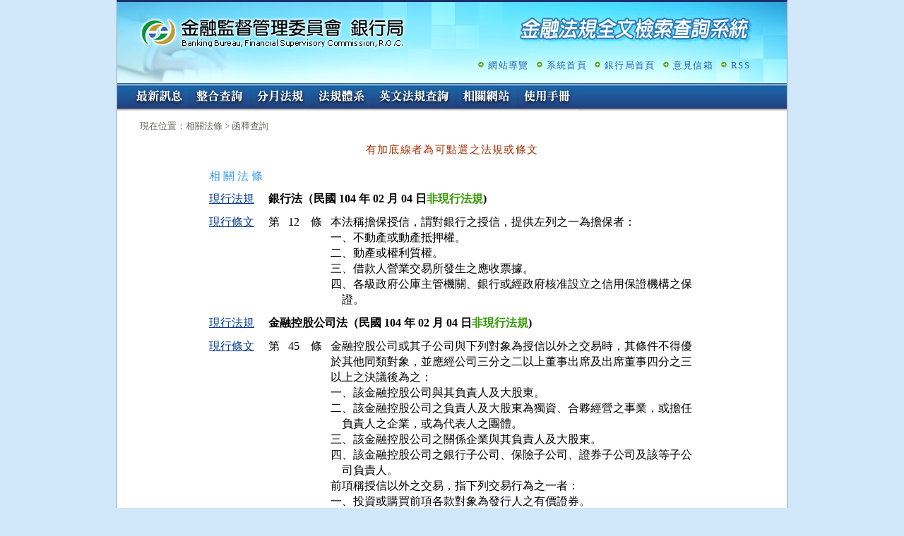

--- FILE ---
content_type: text/html; charset=utf-8
request_url: https://law.banking.gov.tw/Chi/FINT/FINTQRY05.aspx?ecode=G00601&edate=20150216&ecase=%E9%87%91%E7%AE%A1%E9%8A%80%E5%A4%96&eno=10300299100&tbl=Ferela&til=%E9%87%91%E7%AE%A1%E9%8A%80%E5%A4%96%E5%AD%97%E7%AC%AC%2010300299100%20%E8%99%9F
body_size: 11116
content:


<!DOCTYPE html>

<html xmlns="http://www.w3.org/1999/xhtml" lang="zh-Hant-TW">
<head><meta http-equiv="Content-Type" content="text/html;&#32;charset=utf-8" /><meta http-equiv="X-UA-Compatible" content="IE=edge" /><title>
	相關法條
</title><meta name="Accessible_website" content="&#26412;&#32178;&#31449;&#36890;&#36942;A+&#31561;&#32026;&#28961;&#38556;&#31001;&#32178;&#38913;&#27298;&#28204;" /><meta http-equiv="cache-control" content="no-cache" /><link href="../favicon.png" rel="icon" type="image/png" /><link href="../css/reset.css" rel="stylesheet" type="text/css" /><link href="../css/layout.css" rel="stylesheet" type="text/css" /><link href="../css/base.css" rel="stylesheet" type="text/css" />
    <script src="/js/jquery-3.6.1.min.js"></script>
    <noscript>很抱歉!您的瀏覽器不支援JavaScript語法,將無法正確使用本系統的功能</noscript>
    
</head>
<body>
    <form method="post" action="./FINTQRY05.aspx?ecode=G00601&amp;edate=20150216&amp;ecase=%u91d1%u7ba1%u9280%u5916&amp;eno=10300299100&amp;tbl=Ferela&amp;til=%u91d1%u7ba1%u9280%u5916%u5b57%u7b2c+10300299100+%u865f" id="form1">
<div class="aspNetHidden">
<input type="hidden" name="__VIEWSTATE" id="__VIEWSTATE" value="ydeAbeCC7CPReK5g9TlTHCZVbwTMyjUG/6WzfXcbIVUHr0DDZfLkvc8AzunOBmif2AWdLNVH+ofYTmpdy1H6hdtScP9pKuni8rHr8g2JZAE=" />
</div>

<div class="aspNetHidden">

	<input type="hidden" name="__VIEWSTATEGENERATOR" id="__VIEWSTATEGENERATOR" value="69D4C101" />
</div>
		<a href="#content" class="sr-only sr-only-focusable">跳至主要內容</a>
        <div id="main">
            <div id="header">
                <div class="header-img">
					<h1><a class="logo" href="/Chi/default.aspx" target="_self" title="回「金融法規全文檢索查詢系統」首頁">金融監督管理委員會銀行局金融法規全文檢索查詢系統</a></h1>
                    <!-- 上方次選單 -->
                    <div class="header-menu">
                        <ul>
                            <li><a id="hlSiteMap" title="&#32178;&#31449;&#23566;&#35261;" href="/Chi/sitemap.aspx">網站導覽</a></li>
                            <li><a href="/Chi/default.aspx" target="_self" title="系統首頁">系統首頁</a></li>
                            <li><a href="http://www.banking.gov.tw" target="_blank" title="銀行局首頁(另開新視窗)">銀行局首頁</a></li>
                            
							<li id="liFeedbackLetter"><a href="https://fscmail.fsc.gov.tw/swsfront35/SWSF/SWSF01014.aspx" title="意見信箱(另開新視窗)" target="_blank">意見信箱</a></li>
                            <li><a href="/Chi/rsslist.html" id="btnRSS" title="RSS(另開新視窗)" target="_blank">RSS</a></li>
                        </ul>                
                    </div>
                </div>                

                <!-- 主選單 -->
                <div id="plOutSite" class="main-menu">
	
                    <span class="Accesskey"><a href="#" accesskey="U" title="主要功能選項區(Alt+U)">:::</a></span>
					<ul>
                        <li class="menuNews"><a href="/Chi/default.aspx" title="最新訊息" id="menuNews">最新訊息</a></li>
                        <li class="menuSearch"><a href="/Chi/FLAW/FLAWQRY01.aspx" title="整合查詢" id="menuSearch">整合查詢</a></li>
                        <li class="menuMonth"><a href="/Chi/FLAW/FLAWMonth.aspx" title="分月法規" id="menuMonth">分月法規</a></li>
                        <li class="menuSys"><a href="/Chi/FSYS/FSys.aspx" title="法規體系" id="menuSys">法規體系</a></li>
                        <li class="menuEng"><a href="/Eng/default.aspx" title="英文法規查詢" id="menuEng">英文法規查詢</a></li>
						<li class="menuLink"><a href="https://www.banking.gov.tw/ch/home.jsp?id=56&parentpath=0,3" target="_blank" title="相關網站(另開新視窗)" id="menuLink">相關網站</a></li>
                        <li class="menuManual"><a href="/Chi/getFile.ashx?out=1" target="_blank" title="另開視窗：銀行局查詢系統使用手冊（外部版）201310.pdf">使用手冊</a></li>
                        
                    </ul>
                    <!-- Global site tag (gtag.js) - Google Analytics -->
	                
	                <!--<script>
	                	window.dataLayer = window.dataLayer || [];
	                	function gtag(){dataLayer.push(arguments);}
	                	gtag('js', new Date());
	                	
	                	gtag('config', 'UA-113625943-1');
	                </script>-->
                
</div>
                
            </div>
			<div id="content">
            
    <!-- 目前位置開始 -->
    <div id="main-path">
        <ul>
            <span class="Accesskey"><a href="#" accesskey="C" title="內容區(Alt+C)">:::</a></span>
            <li>現在位置：相關法條 >
                        函釋查詢</li>
        </ul>
    </div>
    <!--中間內容 開始-->
    <div id="Law-Container">
        <!--中間內容 開始-->
        <div id="Law-Content">
            <div class="text-memo" align="center" style="padding: 6px 0;">有加底線者為可點選之法規或條文</div>
            <div class="ContentArea-law">
                <!-- 判解函釋內容 開始-->
                
                        <div class="h4dat02">相 關 法 條</div>
                    
                        <div class="serialdat02"><a href="../FLAW/FLAWDAT01.aspx?lsid=FL006378" target="_parent">現行法規</a></div><div class="thLdat02"><strong>銀行法（民國 104 年 02 月 04 日<font color="#339900">非現行法規</font>)</strong></div>
                        <table id="dat02">
                            <tr class="line">
                                <td class="serial" width="12%" nowrap="nowrap">
                                    <a href="../FLAW/FLAWDOC04.aspx?lsid=FL006378&lno=12&ldate=20150204" target="_parent">現行條文</a></td>
                                <td nowrap>
                                    第 &nbsp;&nbsp;12&nbsp;&nbsp;&nbsp; 條</td>
                                <td>
                                    <pre title='內容'>本法稱擔保授信，謂對銀行之授信，提供左列之一為擔保者：
一、不動產或動產抵押權。
二、動產或權利質權。
三、借款人營業交易所發生之應收票據。
四、各級政府公庫主管機關、銀行或經政府核准設立之信用保證機構之保
    證。</pre></td>
                            </tr>
                        </table>
                    
                        <div class="serialdat02"><a href="../FLAW/FLAWDAT01.aspx?lsid=FL006621" target="_parent">現行法規</a></div><div class="thLdat02"><strong>金融控股公司法（民國 104 年 02 月 04 日<font color="#339900">非現行法規</font>)</strong></div>
                        <table id="dat02">
                            <tr class="line">
                                <td class="serial" width="12%" nowrap="nowrap">
                                    <a href="../FLAW/FLAWDOC04.aspx?lsid=FL006621&lno=45&ldate=20150204" target="_parent">現行條文</a></td>
                                <td nowrap>
                                    第 &nbsp;&nbsp;45&nbsp;&nbsp;&nbsp; 條</td>
                                <td>
                                    <pre title='內容'>金融控股公司或其子公司與下列對象為授信以外之交易時，其條件不得優
於其他同類對象，並應經公司三分之二以上董事出席及出席董事四分之三
以上之決議後為之：
一、該金融控股公司與其負責人及大股東。
二、該金融控股公司之負責人及大股東為獨資、合夥經營之事業，或擔任
    負責人之企業，或為代表人之團體。
三、該金融控股公司之關係企業與其負責人及大股東。
四、該金融控股公司之銀行子公司、保險子公司、證券子公司及該等子公
    司負責人。
前項稱授信以外之交易，指下列交易行為之一者：
一、投資或購買前項各款對象為發行人之有價證券。
二、購買前項各款對象之不動產或其他資產。
三、出售有價證券、不動產或其他資產予前項各款對象。
四、與前項各款對象簽訂給付金錢或提供勞務之契約。
五、前項各款對象擔任金融控股公司或其子公司之代理人、經紀人或提供
    其他收取佣金或費用之服務行為。
六、與前項各款對象有利害關係之第三人進行交易或與第三人進行有前項
    各款對象參與之交易。
前項第一款及第三款之有價證券，不包括銀行子公司發行之可轉讓定期存
單在內。
金融控股公司之銀行子公司與第一項各款對象為第二項之交易時，其與單
一關係人交易金額不得超過銀行子公司淨值之百分之十，與所有利害關係
人之交易總額不得超過銀行子公司淨值之百分之二十。</pre></td>
                            </tr>
                        </table>
                    
                    
                <!-- 判解函釋內容 結束-->
            </div>
            <div id="clear"></div>
        </div>
    </div>

			</div>
            <!-- 底部開始 -->
            <div id="clear"></div>
            <div id="footer">
				<ul class="rights">
					<li><a href="https://www.banking.gov.tw/ch/main.jsp?websitelink=artsublink.jsp&dataserno=201012220001&mtitle=%E9%9A%B1%E7%A7%81%E6%AC%8A%E6%94%BF%E7%AD%96%E5%AE%A3%E8%A8%80" target="_blank" title="隱私權政策宣言（另開新視窗）">隱私權政策宣言</a></li>
					<li><a href="https://www.banking.gov.tw/ch/main.jsp?websitelink=artsublink.jsp&dataserno=201012220002&mtitle=%E8%B3%87%E8%A8%8A%E5%AE%89%E5%85%A8%E6%94%BF%E7%AD%96%E5%AE%A3%E8%A8%80" target="_blank" title="資訊安全政策宣言（另開新視窗）">資訊安全政策宣言</a></li>
					<li><a href="https://www.banking.gov.tw/ch/main.jsp?websitelink=artsublink.jsp&dataserno=201605130005&mtitle=%E6%9C%AC%E6%9C%83%E7%B6%B2%E7%AB%99%E8%B3%87%E6%96%99%E9%96%8B%E6%94%BE%E5%AE%A3%E5%91%8A" target="_blank" title="網站資料開放宣告（另開新視窗）">網站資料開放宣告</a></li>
				</ul>
				<span class="countno">瀏覽人次: 89748345</span>                
                <div class="footer-info">
					資料庫更新週期：二週，最新資料時間：114.12.16<br />
					建議使用解析度1024*768，IE8以上版本觀看本網站<br>
					220230 新北市板橋區縣民大道2段7號7樓　電話：02-8968-9999
				</div><br />
                <a href="https://accessibility.moda.gov.tw/Applications/Detail?category=20250204090513" title="無障礙網站" class="aaa">通過A無障礙網頁檢測</a>
            </div>
        </div>
    </form>
</body>
</html>
<script src="/js/Common.js"></script>




--- FILE ---
content_type: text/css
request_url: https://law.banking.gov.tw/Chi/css/layout.css
body_size: 2396
content:
@charset "utf-8";
a:focus, INPUT:focus, select:focus, Input[type='checkbox']:focus{outline: dotted #fa8484 !important;}
body {
	background: #d0e8fa;
	text-align: center;
	font-family:"Arial, Helvetica, sans-serif, 細明體";
	font-size: 1em;
	word-wrap: break-word;
	word-break:break-all;
}
body.TextHelp{
	background:#ffffff !important;
}
body.bgMonth {
	background:#d1eaee !important;
}
.bgMonth {
	background:#d1eaee !important;
}

.link_menu {display: none;}

.sr-only {
  position: absolute;
  width: 1px;
  height: 1px;
  padding: 0;
  margin: -1px;
  overflow: hidden;
  clip: rect(0, 0, 0, 0);
  border: 0;
}
.sr-only-focusable:active,
.sr-only-focusable:focus {
  position: static;
  width: auto;
  height: auto;
  margin: 0;
  overflow: visible;
  clip: auto;
}

/* -- 頭部LOGO --*/
#main{
	width: 948px;
	margin: 0px auto;
	padding: 0px;
	text-align: left;
	background: #fff;
	border-left:#9ba4b6 1px solid;
	border-right:#9ba4b6 1px solid;
	border-bottom:#9ba4b6 1px solid;
}
#header{
	height: 162px;
	width:100%;
	margin: 0px;
	padding: 0px;
	position: relative;
}

/* -- 頭部 上方次選單 --*/
#header .header-menu{
	height: 50px;
	width: 500px;
	display: block;
	float: right;
	letter-spacing:1pt;
	margin-top:65px;
}
#header .header-menu ul{
	height: 50px;
	display:block;
	line-height: 50px;
	margin: 0px;
	padding: 0px;
	font-size:0.8125em;
	position: absolute;
	right:52px;
}

#header .header-menu ul li{
	display: inline;
	float: left;
	background: url(../Images/icon_arrow01.gif) no-repeat 0 19px;
	padding-left:15px;
	margin-left:10px;
}

#header .header-menu a:link, #header .header-menu a:visited{
	text-decoration: none;
	color:#2e61b2;
}

#header .header-menu a:hover{
	line-height: 50px;
	height: 50px;
	color: #C00;
}

/* -- 頭部 主選單 --*/
#header .main-menu{
	clear:both;
	height: 40px;
	width:100%;
	display:block;
	background:url(../Images/menu_bg.jpg) repeat-x left top;
	position: relative;
}
#header .main-menu ul{
	/*line-height:0;
	list-style-image:none;
	list-style-position:outside;
	list-style-type:none;
	padding:0;
	margin: 0px;*/
	position: absolute;
	left: 16px;
	top: 0px;
}

#header .main-menu ul li{
	float:left;
	margin: 0px;
	padding: 0px;
}

#header .main-menu ul li a{
	/*height: 40px;*/
	display:block;
	/*float:left;*/
	text-decoration:none;
	text-indent: -1000em;
	font-size:0;
}

#header .main-menu .Accesskey{
	/*float: left;*/
	color: #1f5c9e;
	text-decoration: none;
	/*width: 10px;*/
	/*padding-top: 10px;*/
	position: absolute;
	left: 0px;
	top: 0px;
	display:inline-block;
}
#header .main-menu .Accesskey a:link, #header .main-menu .Accesskey a:visited, #header .main-menu .Accesskey a:hover{
	/*float: left;*/
	color: #1f5c9e;
	text-decoration: none;
	/*width: 10px;
	padding-top: 10px;*/
}

#header .main-menu .menuNews a{width:86px; height:40px; background:url(../Images/menu_news.jpg) left top;}
#header .main-menu .menuSearch a{width:86px; height:40px; background:url(../Images/menu_search.jpg) left top;}
#header .main-menu .menuMonth a{width:86px; height:40px; background:url(../Images/menu_month.jpg) left top;}
#header .main-menu .menuSys a{width:86px; height:40px; background:url(../Images/menu_sys.jpg) left top;}
#header .main-menu .menuEng a{width:120px; height:40px; background:url(../Images/menu_eng.jpg) left top;}
#header .main-menu .menuManual a{width:86px; height:40px; background:url(../Images/menu_manual.jpg) left top;}
#header .main-menu .menuOften a{width:86px; height:40px; background:url(../Images/menu_often.jpg) left top;}
#header .main-menu .menuJud a{width:86px; height:40px; background:url(../Images/menu_jud.jpg) left top;}
#header .main-menu .menuEngIn a{width:86px; height:40px; background:url(../Images/menu_eng_in.jpg) left top;}
#header .main-menu .menuLink a{width:86px; height:40px; background:url(../Images/menu_link.jpg) left top;}
#header .main-menu .menuqa a{width:110px; height:40px; background: url(../Images/btn.gif) left 8px; background-repeat: no-repeat;}

#header .main-menu .menuNews a:focus{width:86px; height:40px;}
#header .main-menu .menuNews a:hover,
#header .main-menu .menuSearch a:hover,
#header .main-menu .menuMonth a:hover,
#header .main-menu .menuSys a:hover,
#header .main-menu .menuEng a:hover,
#header .main-menu .menuManual a:hover,
#header .main-menu .menuOften a:hover,
#header .main-menu .menuJud a:hover,
#header .main-menu .menuEngIn a:hover,
#header .main-menu .menuLink a:hover{ background-position:bottom;/* display:inline-block; clear:both;*/}

#header .main-menu .menuNews a.menucurrent,
#header .main-menu .menuSearch a.menucurrent,
#header .main-menu .menuMonth a.menucurrent,
#header .main-menu .menuSys a.menucurrent,
#header .main-menu .menuEng a.menucurrent,
#header .main-menu .menuManual a.menucurrent,
#header .main-menu .menuOften a.menucurrent,
#header .main-menu .menuJud a.menucurrent,
#header .main-menu .menuEngIn a.menucurrent,
#header .main-menu .menuLink a.menucurrent{ background-position:bottom;}

/* -- 頭部 主圖 外部版 --*/
#header .header-img{
	clear:both;
	height:114px;
	width:948px;
	margin-left:-1px;
	_margin-left:0px; /* ie6 */
	display: block;
	border-top:#14316b 3px solid;
	border-left:#9ba4b6 1px solid;
	_border-left:none; /* ie6 */
	border-right:#9ba4b6 1px solid;
	_border-right:none; /* ie6 */
	background:url(../Images/header_img.jpg) no-repeat left top;
	position:relative;
}
#header .header-img .logo{
	color:#fff;
	font-size:1.7em;
	line-height:120%;
	position:absolute;
	top:10px;
	left:20px;
	text-indent:-999em;
	font-size:0;
	cursor:pointer;
	width:400px;
	height:65px;
}
#header .header-img-in .logo{
	color:#fff;
	font-size:1.7em;
	line-height:120%;
	position:absolute;
	top:10px;
	left:20px;
	text-indent:-999em;
	font-size:0;
	cursor:pointer;
	width:400px;
	height:65px;
}

/* -- 頭部 主圖 內部版 --*/
#header .header-img-in{
	clear:both;
	height:114px;
	width:948px;
	margin-left:-1px;
	_margin-left:0px; /* ie6 */
	display: block;
	border-top:#14316b 3px solid;
	border-left:#9ba4b6 1px solid;
	_border-left:none; /* ie6 */
	border-right:#9ba4b6 1px solid;
	_border-right:none; /* ie6 */
	background:url(../Images/header_img_in.jpg) no-repeat left top;
}

/*--- 目前位置 --*/
#main-path{
	width:70%;
	color:#64645b;
	font-size:0.8125em;
	padding:2px 0;
	/*display:block;*/
	margin-left:20px;
	margin-top:6px;
	margin-right:20px;
	float:left;
	/*float:right;*/
}
#main-path .Accesskey{
	float:left;
	margin:0;
	padding:0;
}
#main-path .Accesskey a:link,#main-path .Accesskey a:visited, #main-path .Accesskey a:hover{
	float:left;
	margin:0;
	padding:0;
	color:#fff;
	text-decoration:none;
}
#main-memo{   
	clear:both;
	width:100%;
	font-size:0.78em;
	padding:2px 0;
	margin-left:8px;
	/*float:left;*/
}
/*--- 標題  --*/
#main-title{
	float:left;
	display:block;
	margin-left:30px;
	padding: 0px;
	height: 40px;
	/*line-height: 40px;*/
	color: #114e9e;
	font-size:120%;
	font-weight: bold;
	font-family:"微軟正黑體";
}

/*--- 訊息區塊 --*/
#main-Message{
	clear:both;
	width:894px;
	margin:auto;
	padding-bottom:0px;
	+padding-bottom:0px; /* ie7 */
	_padding-bottom:0px; /* ie6 */
	background:url(../Images/submenu_bg_bottom.png) no-repeat left bottom;
	color:#2f8bc1;
	letter-spacing:1pt;
}
#main-Message .main-Message-top{
	clear:both;
	padding:6px 17px;
	margin-bottom:0px;
	+margin-bottom:0px; /* ie7 */
	_margin-bottom:0px; /* ie6 */
	background:url(../Images/submenu_bg_top.png) no-repeat left top;	
}
#main-Message .main-Message-top .submenu{
	float:left;
	background:url(../Images/icon_arrow02.gif) no-repeat right -8px;
	padding:0 36px 0 0;
	line-height:20px;
	height:20px;
}
#main-Message .main-Message-top ul{
	margin-left:8px;
	line-height:20px;
	height:20px;
}
#main-Message .main-Message-top ul li{
	display: inline;
	float: left;
	padding:0 10px;
}

#main-Message .main-Message-top ul li a:link, #main-Message .main-Message-top ul li a:visited{
	color:#2f8bc1;
	text-decoration:none;
}

#main-Message .main-Message-top ul li a:hover{
	color:#1d7e3b;
	text-decoration:none;
}

/*--- 訊息區塊 分月查詢 法規體系 --*/
#main-Message2{
	clear:both;
	margin:auto auto 3px 9px;
	padding-bottom:0px;
	+padding-bottom:0px; /* ie7 */
	_padding-bottom:0px; /* ie6 */
	color:#2f8bc1;
	letter-spacing:1pt;
	text-align:left;
}
#main-Message2 .main-Message-top{
	clear:both;
	padding:6px 17px;
	margin-bottom:0px;
	+margin-bottom:0px; /* ie7 */
	_margin-bottom:0px; /* ie6 */
}

#main-Message2 .main-Message-top ul{
	margin-left:8px;
	line-height:20px;
	height:20px;
}
#main-Message2 .main-Message-top ul li{
	display: inline;
	float: left;
	padding:0 10px;
}

#main-Message2 .main-Message-top ul li a:link, #main-Message2 .main-Message-top ul li a:visited{
	color:#2f8bc1;
	text-decoration:none;
}

#main-Message2 .main-Message-top ul li a:hover{
	color:#1d7e3b;
	text-decoration:none;
}

/*--  中間全部內容  ----*/
#Law-Container{
	margin: 0px;
	padding: 0px;
    clear:both;
}

/*--  中間內容  ----*/
#main #Law-Container #Law-Content {
	width: 894px;
	padding: 5px 0px 20px 0px;
	margin: auto;
}

/*---  底部  ---*/
#footer{
	clear:both;
	background:#1f3d76 url(../Images/footer_bg.jpg) repeat-x left top;
	padding:20px 30px 16px 30px;
	font-family:"微軟正黑體";
	font-size:0.8125em;
	color:#fff;
	position:relative;
}
#footer .rights{text-align:center; margin-bottom:2em;}
#footer .rights li{float:left; padding:0 1em; border-right:1px solid #fff; line-height:0.85em;}
#footer .rights li a{color:#fff; text-decoration:none;}
#footer .rights li a:hover{color:#FF0;}
#footer .rights li:first-child {margin-left:-1em;}
#footer .rights li:last-child {border-right: none;}
#footer .footer-info{clear:left; line-height:170%;}
#footer .countno {position:absolute; top:20px; right:30px; font-size:115% !important;}
#footer .aaa{position:absolute; top:50px; right:30px; width:88px; height:31px; background: url(../Images/A.png) no-repeat left top; text-indent: -9999em; cursor: pointer; font-size:0;}
